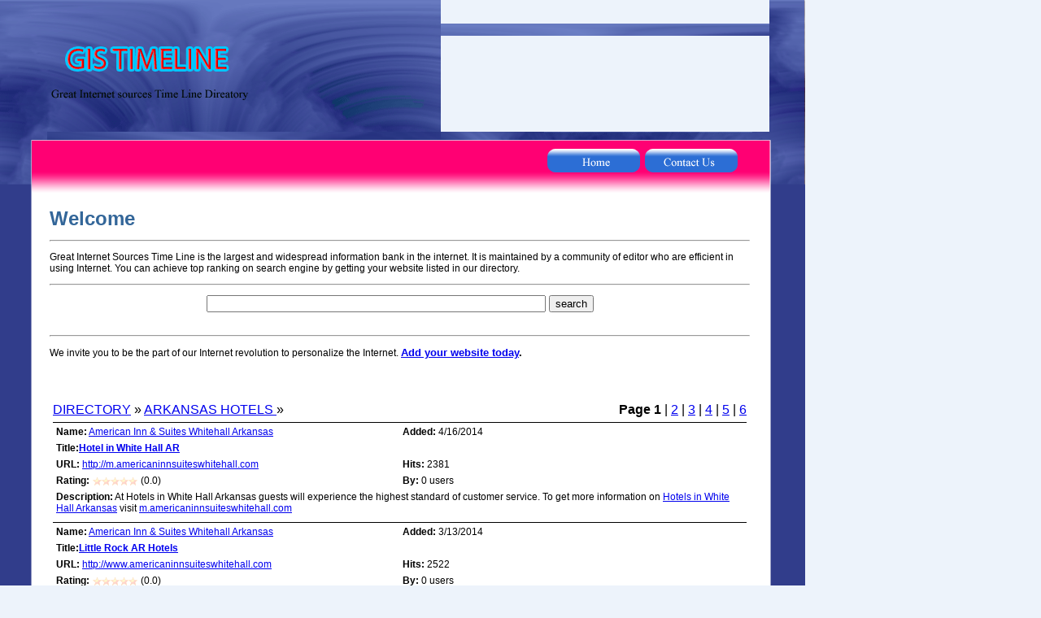

--- FILE ---
content_type: text/html
request_url: https://www.gistimeline.org/51.htm
body_size: 3856
content:
<!DOCTYPE HTML PUBLIC "-//W3C//DTD HTML 4.01 Transitional//EN">
<html>
<head>

<TITLE> Add your site in  Arkansas Hotels                              category.</TITLE>
<META NAME="description" CONTENT="Human Edited directory for  Arkansas Hotels                              category  .">
<META NAME="keywords" CONTENT="Arkansas Hotels                             Websites , Arkansas Hotels                              Links,Human edited resources for Arkansas Hotels                             websites,Submit your website for Arkansas Hotels                              category,Best global websites in Arkansas Hotels                              category,Top selected websites inArkansas Hotels                              category  .">
<meta http-equiv="Content-Type" content="text/html; charset=iso-8859-1">
<script type="text/javascript">

  var _gaq = _gaq || [];
  _gaq.push(['_setAccount', 'UA-7512532-19']);
  _gaq.push(['_trackPageview']);

  (function() {
    var ga = document.createElement('script'); ga.type = 'text/javascript'; ga.async = true;
    ga.src = ('https:' == document.location.protocol ? 'https://ssl' : 'http://www') + '.google-analytics.com/ga.js';
    var s = document.getElementsByTagName('script')[0]; s.parentNode.insertBefore(ga, s);
  })();

</script>
<script language="JavaScript" type="text/JavaScript">
<!--
function MM_swapImgRestore() { //v3.0
  var i,x,a=document.MM_sr; for(i=0;a&&i<a.length&&(x=a[i])&&x.oSrc;i++) x.src=x.oSrc;
}

function MM_preloadImages() { //v3.0
  var d=document; if(d.images){ if(!d.MM_p) d.MM_p=new Array();
    var i,j=d.MM_p.length,a=MM_preloadImages.arguments; for(i=0; i<a.length; i++)
    if (a[i].indexOf("#")!=0){ d.MM_p[j]=new Image; d.MM_p[j++].src=a[i];}}
}

function MM_findObj(n, d) { //v4.01
  var p,i,x;  if(!d) d=document; if((p=n.indexOf("?"))>0&&parent.frames.length) {
    d=parent.frames[n.substring(p+1)].document; n=n.substring(0,p);}
  if(!(x=d[n])&&d.all) x=d.all[n]; for (i=0;!x&&i<d.forms.length;i++) x=d.forms[i][n];
  for(i=0;!x&&d.layers&&i<d.layers.length;i++) x=MM_findObj(n,d.layers[i].document);
  if(!x && d.getElementById) x=d.getElementById(n); return x;
}

function MM_swapImage() { //v3.0
  var i,j=0,x,a=MM_swapImage.arguments; document.MM_sr=new Array; for(i=0;i<(a.length-2);i+=3)
   if ((x=MM_findObj(a[i]))!=null){document.MM_sr[j++]=x; if(!x.oSrc) x.oSrc=x.src; x.src=a[i+2];}
}
//-->
</script>
<link href="/style.css" rel="stylesheet" type="text/css">
</HEAD>
<BODY BGCOLOR=#FFFFFF LEFTMARGIN=0 TOPMARGIN=0 MARGINWIDTH=0 MARGINHEIGHT=0 onLoad="MM_preloadImages('/images/home.gif','/images/contactus.gif')">
<TABLE WIDTH=990 BORDER=0 CELLPADDING=0 CELLSPACING=0>
  <TR>
		<TD COLSPAN=2 ROWSPAN=2>
			<IMG SRC="/images/index_01.gif" WIDTH=542 HEIGHT=162 ALT=""></TD>
		<TD COLSPAN=5>
			<IMG SRC="/images/index_02.gif" WIDTH=404 HEIGHT=15 ALT=""></TD>
		<TD ROWSPAN=2>
			<IMG SRC="/images/index_03.gif" WIDTH=44 HEIGHT=162 ALT=""></TD>
	</TR>
	<TR>
		
    <TD COLSPAN=5> &nbsp;</TD>
	</TR>
	<TR>
		<TD ROWSPAN=2>
			<IMG SRC="/images/index_05.gif" WIDTH=58 HEIGHT=54 ALT=""></TD>
		<TD ROWSPAN=2>
			<IMG SRC="/images/index_07.gif" WIDTH=484 HEIGHT=54 ALT=""></TD>
		<TD ROWSPAN=2>
			<IMG SRC="/images/index_07.gif" WIDTH=127 HEIGHT=54 ALT=""></TD>
		<TD COLSPAN=3>
			<IMG SRC="/images/index_08.gif" WIDTH=256 HEIGHT=16 ALT=""></TD>
		<TD COLSPAN=2 ROWSPAN=2>
			<IMG SRC="/images/index_09.gif" WIDTH=65 HEIGHT=54 ALT=""></TD>
	</TR>
	<TR>
		
    <TD> <a href="/index.asp" onMouseOut="MM_swapImgRestore()" onMouseOver="MM_swapImage('Image21','','/images/home.gif',1)"><img src="/images/index_10.gif" name="Image21" width="121" height="38" border="0"></a></TD>
		
    <TD> <a href="/contactus.asp" onMouseOut="MM_swapImgRestore()" onMouseOver="MM_swapImage('Image22','','/images/contactus.gif',1)"><img src="/images/index_11.gif" name="Image22" width="120" height="38" border="0"></a></TD>
		<TD>
			<IMG SRC="/images/index_12.gif" WIDTH=15 HEIGHT=38 ALT=""></TD>
	</TR>
	<TR>
		<TD COLSPAN=8>
			<IMG SRC="/images/index_13.gif" WIDTH=990 HEIGHT=36 ALT=""></TD>
	</TR>
	<TR>
		
    <TD width="58" background="/images/index_14.gif">&nbsp; </TD>
		
    <TD COLSPAN=5 valign="top" background="/images/index_15.gif"> <table width="100%" height="616%" border="0">
        <tr> 
          <td><font color="#336699" size="5"><strong>Welcome</strong></font></td>
        </tr>
        <tr> 
          <td><hr></td>
        </tr>
        <tr> 
          <td><span class="text1">Great Internet Sources Time Line is the largest 
            and widespread information bank in the internet. It is maintained 
            by a community of editor who are efficient in using Internet. You 
            can achieve top ranking on search engine by getting your website listed 
            in our directory.</span><br> </td>
        </tr>
        <tr> 
          <td><hr></td>
        </tr>
        <tr> 
          <td><table width="75%" border="0" align="center" cellpadding="0" cellspacing="0">
              <tr> 
                <td> <form name="form1" method="post" action="/search_1.asp" >
                    <div align="center"> 
                      <input type="text" name="search" size="50">
                      <input type="submit" name="Submit" value="search">
                    </div>
                  </form></td>
              </tr>
            </table></td>
        </tr>
        <tr> 
          <td><hr></td>
        </tr>
        <tr> 
          <td class="text1">We invite you to be the part of our Internet revolution 
            to personalize the Internet. <font size="2"><strong><a href="/submit/">Add 
            your website today</a>.</strong></font></td>
        </tr>
        <tr> 
          <td>&nbsp;</td>
        </tr>
        <tr> 
          <td>
            
<SCRIPT LANGUAGE="VBSCRIPT">	
function DoTrimProperly(str, nNamedFormat, properly, pointed, points)
  dim strRet
  strRet = Server.HTMLEncode(str)
  strRet = replace(strRet, vbcrlf,"")
  strRet = replace(strRet, vbtab,"")
  If (LEN(strRet) > nNamedFormat) Then
    strRet = LEFT(strRet, nNamedFormat)			
    If (properly = 1) Then					
      Dim TempArray								
      TempArray = split(strRet, " ")	
      Dim n
      strRet = ""
      for n = 0 to Ubound(TempArray) - 1
        strRet = strRet & " " & TempArray(n)
      next
    End If
    If (pointed = 1) Then
      strRet = strRet & points
    End If
  End If
  DoTrimProperly = strRet
End Function
</SCRIPT>
<link href="/assets/DUdirectory.css" rel="stylesheet" type="text/css">
<div class = "links"> 

  <table width="100%" border="0" cellspacing="2" cellpadding="2">
    
    <tr>
      <td align="left" valign="middle" class="textBold">&nbsp;</td>
      <td align="right" valign="middle" class="textBold">&nbsp;</td>
    </tr>
	        
    <tr> 
      <td align="left" valign="middle" class="textBold"><a href="/index.asp">DIRECTORY</a> 
        &raquo; <a href="/51.htm">ARKANSAS HOTELS                             </a> 
        &raquo; <font color="#FFFFFF">LISTING</font></td>
      <td align="right" valign="middle" class="textBold"> 
        <b>Page 1</b> | <a href="/type.asp?iType=51&offset=10">2</a> | <a href="/type.asp?iType=51&offset=20">3</a> | <a href="/type.asp?iType=51&offset=30">4</a> | <a href="/type.asp?iType=51&offset=40">5</a> | <a href="/type.asp?iType=51&offset=50">6</a>
      </td>
    </tr>
	
    <tr> 
      <td colspan="2"> 

        <table width="100%" border="0" cellspacing="0" cellpadding="0">
          <tr> 
            <td align="left" valign="top" bgcolor="#000000"><img src="assets/_spacer.gif" width="1" height="1"></td>
          </tr>
          <tr> 
            <td align="left" valign="top"> <table width="100%" border="0" cellspacing="2" cellpadding="2">
                <tr valign="top"> 
                  <td width="50%" align="left" class="text"><b><font color="#000000">Name:</font></b> 
                    <a href="/86666/51.htm">American Inn & Suites Whitehall Arkansas</a>&nbsp;</td>
                  <td width="50%" align="left" class="text"><strong><font color="#000000">Added:</font></strong> 
                    <font color="#000000">4/16/2014</font></td>
                </tr>
                <tr valign="top"> 
                  <td align="left" class="text"><b><font color="#000000">Title:<a href="/86666/51.htm">Hotel in White Hall AR</a></font></b></td>
                  <td align="left" class="text">&nbsp;</td>
                </tr>
                <tr valign="top"> 
                  <td width="50%" align="left" class="text"><strong><font color="#000000">URL:</font></strong> 
                    <a href="http://m.americaninnsuiteswhitehall.com">http://m.americaninnsuiteswhitehall.com</a></td>
                  <td width="50%" align="left" class="text"><strong><font color="#000000">Hits:</font></strong> 
                    <font color="#000000">2381</font></td>
                </tr>
                <tr valign="top"> 
                  <td width="50%" align="left" class="text"><strong><font color="#000000">Rating:</font></strong> 
                    <img src="/assets/0.0.gif" align="absmiddle"> 
                    (0.0) </td>
                  <td width="50%" align="left" class="text"><strong><font color="#000000">By:</font></strong> 
                    <font color="#000000">0 
                    users</font></td>
                </tr>
                <tr> 
                  <td colspan="2" align="left" valign="middle" class="text"><b><font color="#000000">Description:</font></b> 
                    <font color="#000000"> 
                    At Hotels in White Hall Arkansas guests will experience the highest standard of customer service. To get more information on <a href="http://m.americaninnsuiteswhitehall.com" class="mylink">Hotels in White Hall Arkansas</a> visit <a href="http://m.americaninnsuiteswhitehall.com" class="mylink">m.americaninnsuiteswhitehall.com </a>
                    </font> </td>
                </tr>
              </table></td>
          </tr>
        </table>
        
    <tr> 
      <td colspan="2"> 

        <table width="100%" border="0" cellspacing="0" cellpadding="0">
          <tr> 
            <td align="left" valign="top" bgcolor="#000000"><img src="assets/_spacer.gif" width="1" height="1"></td>
          </tr>
          <tr> 
            <td align="left" valign="top"> <table width="100%" border="0" cellspacing="2" cellpadding="2">
                <tr valign="top"> 
                  <td width="50%" align="left" class="text"><b><font color="#000000">Name:</font></b> 
                    <a href="/84649/51.htm">American Inn & Suites Whitehall Arkansas</a>&nbsp;</td>
                  <td width="50%" align="left" class="text"><strong><font color="#000000">Added:</font></strong> 
                    <font color="#000000">3/13/2014</font></td>
                </tr>
                <tr valign="top"> 
                  <td align="left" class="text"><b><font color="#000000">Title:<a href="/84649/51.htm">Little Rock AR Hotels</a></font></b></td>
                  <td align="left" class="text">&nbsp;</td>
                </tr>
                <tr valign="top"> 
                  <td width="50%" align="left" class="text"><strong><font color="#000000">URL:</font></strong> 
                    <a href="http://www.americaninnsuiteswhitehall.com">http://www.americaninnsuiteswhitehall.com</a></td>
                  <td width="50%" align="left" class="text"><strong><font color="#000000">Hits:</font></strong> 
                    <font color="#000000">2522</font></td>
                </tr>
                <tr valign="top"> 
                  <td width="50%" align="left" class="text"><strong><font color="#000000">Rating:</font></strong> 
                    <img src="/assets/0.0.gif" align="absmiddle"> 
                    (0.0) </td>
                  <td width="50%" align="left" class="text"><strong><font color="#000000">By:</font></strong> 
                    <font color="#000000">0 
                    users</font></td>
                </tr>
                <tr> 
                  <td colspan="2" align="left" valign="middle" class="text"><b><font color="#000000">Description:</font></b> 
                    <font color="#000000"> 
                    At Hotels in White Hall Arkansas guests will experience the highest standard of customer service. To get more information on <a href="http://www.americaninnsuiteswhitehall.com" class="mylink">Hotels in White Hall Arkansas</a> visit <a href="http://www.americaninnsuiteswhitehall.com" class="mylink">www.americaninnsuiteswhitehall.com </a>
                    </font> </td>
                </tr>
              </table></td>
          </tr>
        </table>
        
    <tr> 
      <td colspan="2"> 

        <table width="100%" border="0" cellspacing="0" cellpadding="0">
          <tr> 
            <td align="left" valign="top" bgcolor="#000000"><img src="assets/_spacer.gif" width="1" height="1"></td>
          </tr>
          <tr> 
            <td align="left" valign="top"> <table width="100%" border="0" cellspacing="2" cellpadding="2">
                <tr valign="top"> 
                  <td width="50%" align="left" class="text"><b><font color="#000000">Name:</font></b> 
                    <a href="/1188/51.htm">Americas Best Value Execution Inn & Suites</a>&nbsp;</td>
                  <td width="50%" align="left" class="text"><strong><font color="#000000">Added:</font></strong> 
                    <font color="#000000">1/7/2010</font></td>
                </tr>
                <tr valign="top"> 
                  <td align="left" class="text"><b><font color="#000000">Title:<a href="/1188/51.htm">Motels Arkadelphia Arkansas                                       </a></font></b></td>
                  <td align="left" class="text">&nbsp;</td>
                </tr>
                <tr valign="top"> 
                  <td width="50%" align="left" class="text"><strong><font color="#000000">URL:</font></strong> 
                    <a href="http://www.abviarkadelphia.com/">http://www.abviarkadelphia.com/</a></td>
                  <td width="50%" align="left" class="text"><strong><font color="#000000">Hits:</font></strong> 
                    <font color="#000000">2268</font></td>
                </tr>
                <tr valign="top"> 
                  <td width="50%" align="left" class="text"><strong><font color="#000000">Rating:</font></strong> 
                    <img src="/assets/5.0.gif" align="absmiddle"> 
                    (5.0) </td>
                  <td width="50%" align="left" class="text"><strong><font color="#000000">By:</font></strong> 
                    <font color="#000000">1 
                    users</font></td>
                </tr>
                <tr> 
                  <td colspan="2" align="left" valign="middle" class="text"><b><font color="#000000">Description:</font></b> 
                    <font color="#000000"> 
                    "Americas Best Value Executive Inn & Suites Arkadelphia - Go for online booking at Hotel near Caddo Valley AR.                                             To get more information on <a href="http://www.abviarkadelphia.com/" class="mylink">Hotel near Caddo Valley AR</a> visit <a href="http://www.abviarkadelphia.com/" class="mylink">www.abviarkadelphia.com/ </a>
                    </font> </td>
                </tr>
              </table></td>
          </tr>
        </table>
        
    <tr> 
      <td colspan="2"> 

        <table width="100%" border="0" cellspacing="0" cellpadding="0">
          <tr> 
            <td align="left" valign="top" bgcolor="#000000"><img src="assets/_spacer.gif" width="1" height="1"></td>
          </tr>
          <tr> 
            <td align="left" valign="top"> <table width="100%" border="0" cellspacing="2" cellpadding="2">
                <tr valign="top"> 
                  <td width="50%" align="left" class="text"><b><font color="#000000">Name:</font></b> 
                    <a href="/294160/51.htm">Americas Best Value Inn & Suites Little Rock At Scott Hamilt</a>&nbsp;</td>
                  <td width="50%" align="left" class="text"><strong><font color="#000000">Added:</font></strong> 
                    <font color="#000000">7/11/2023</font></td>
                </tr>
                <tr valign="top"> 
                  <td align="left" class="text"><b><font color="#000000">Title:<a href="/294160/51.htm">Americas Best Value Inn & Suites Little Rock At Scott Hamilt</a></font></b></td>
                  <td align="left" class="text">&nbsp;</td>
                </tr>
                <tr valign="top"> 
                  <td width="50%" align="left" class="text"><strong><font color="#000000">URL:</font></strong> 
                    <a href="http://www.abvilittlerockar.com">http://www.abvilittlerockar.com</a></td>
                  <td width="50%" align="left" class="text"><strong><font color="#000000">Hits:</font></strong> 
                    <font color="#000000">700</font></td>
                </tr>
                <tr valign="top"> 
                  <td width="50%" align="left" class="text"><strong><font color="#000000">Rating:</font></strong> 
                    <img src="/assets/0.0.gif" align="absmiddle"> 
                    (0.0) </td>
                  <td width="50%" align="left" class="text"><strong><font color="#000000">By:</font></strong> 
                    <font color="#000000">0 
                    users</font></td>
                </tr>
                <tr> 
                  <td colspan="2" align="left" valign="middle" class="text"><b><font color="#000000">Description:</font></b> 
                    <font color="#000000"> 
                    Come relax and enjoy the value at the Americas Best Value Inn and Suites of Little Rock. To get more information on <a href="http://www.abvilittlerockar.com" class="mylink">Hotels in Little Rock Arkansas</a> visit <a href="http://www.abvilittlerockar.com" class="mylink">www.abvilittlerockar.com </a>
                    </font> </td>
                </tr>
              </table></td>
          </tr>
        </table>
        
    <tr> 
      <td colspan="2"> 

        <table width="100%" border="0" cellspacing="0" cellpadding="0">
          <tr> 
            <td align="left" valign="top" bgcolor="#000000"><img src="assets/_spacer.gif" width="1" height="1"></td>
          </tr>
          <tr> 
            <td align="left" valign="top"> <table width="100%" border="0" cellspacing="2" cellpadding="2">
                <tr valign="top"> 
                  <td width="50%" align="left" class="text"><b><font color="#000000">Name:</font></b> 
                    <a href="/341596/51.htm">Americas Best Value Inn & Suites Siloam Springs</a>&nbsp;</td>
                  <td width="50%" align="left" class="text"><strong><font color="#000000">Added:</font></strong> 
                    <font color="#000000">4/12/2025</font></td>
                </tr>
                <tr valign="top"> 
                  <td align="left" class="text"><b><font color="#000000">Title:<a href="/341596/51.htm">Americas Best Value Inn & Suites Siloam Springs</a></font></b></td>
                  <td align="left" class="text">&nbsp;</td>
                </tr>
                <tr valign="top"> 
                  <td width="50%" align="left" class="text"><strong><font color="#000000">URL:</font></strong> 
                    <a href="https://americasbestvalueinnsuitessiloamsprings.com/">https://americasbestvalueinnsuitessiloamsprings.com/</a></td>
                  <td width="50%" align="left" class="text"><strong><font color="#000000">Hits:</font></strong> 
                    <font color="#000000">265</font></td>
                </tr>
                <tr valign="top"> 
                  <td width="50%" align="left" class="text"><strong><font color="#000000">Rating:</font></strong> 
                    <img src="/assets/0.0.gif" align="absmiddle"> 
                    (0.0) </td>
                  <td width="50%" align="left" class="text"><strong><font color="#000000">By:</font></strong> 
                    <font color="#000000">0 
                    users</font></td>
                </tr>
                <tr> 
                  <td colspan="2" align="left" valign="middle" class="text"><b><font color="#000000">Description:</font></b> 
                    <font color="#000000"> 
                    Welcome to America`s Best Value Inn & Suites Siloam Springs, the perfect hotel in Siloam Springs, Arkansas for both business and leisure travelers. To get more information on <a href="https://americasbestvalueinnsuitessiloamsprings.com/" class="mylink">Hotel in Siloam Springs, Arkansas</a> visit <a href="https://americasbestvalueinnsuitessiloamsprings.com/" class="mylink">https://americasbestvalueinnsuitessiloamsprings.com/ </a>
                    </font> </td>
                </tr>
              </table></td>
          </tr>
        </table>
        
    <tr> 
      <td colspan="2"> 

        <table width="100%" border="0" cellspacing="0" cellpadding="0">
          <tr> 
            <td align="left" valign="top" bgcolor="#000000"><img src="assets/_spacer.gif" width="1" height="1"></td>
          </tr>
          <tr> 
            <td align="left" valign="top"> <table width="100%" border="0" cellspacing="2" cellpadding="2">
                <tr valign="top"> 
                  <td width="50%" align="left" class="text"><b><font color="#000000">Name:</font></b> 
                    <a href="/95995/51.htm">Americas Best Value Inn and Suites Sheridan</a>&nbsp;</td>
                  <td width="50%" align="left" class="text"><strong><font color="#000000">Added:</font></strong> 
                    <font color="#000000">7/16/2014</font></td>
                </tr>
                <tr valign="top"> 
                  <td align="left" class="text"><b><font color="#000000">Title:<a href="/95995/51.htm">Hotel near University of Arkansas</a></font></b></td>
                  <td align="left" class="text">&nbsp;</td>
                </tr>
                <tr valign="top"> 
                  <td width="50%" align="left" class="text"><strong><font color="#000000">URL:</font></strong> 
                    <a href="http://www.abvisheridanar.com">http://www.abvisheridanar.com</a></td>
                  <td width="50%" align="left" class="text"><strong><font color="#000000">Hits:</font></strong> 
                    <font color="#000000">2062</font></td>
                </tr>
                <tr valign="top"> 
                  <td width="50%" align="left" class="text"><strong><font color="#000000">Rating:</font></strong> 
                    <img src="/assets/0.0.gif" align="absmiddle"> 
                    (0.0) </td>
                  <td width="50%" align="left" class="text"><strong><font color="#000000">By:</font></strong> 
                    <font color="#000000">0 
                    users</font></td>
                </tr>
                <tr> 
                  <td colspan="2" align="left" valign="middle" class="text"><b><font color="#000000">Description:</font></b> 
                    <font color="#000000"> 
                    Take advantages of our special weekly and monthly rates at Sheridan Hotel near Grant County Museum and University of Arkansas. To get more information on <a href="http://www.abvisheridanar.com" class="mylink">Hotel Sheridan AR</a> visit <a href="http://www.abvisheridanar.com" class="mylink">www.abvisheridanar.com </a>
                    </font> </td>
                </tr>
              </table></td>
          </tr>
        </table>
        
    <tr> 
      <td colspan="2"> 

        <table width="100%" border="0" cellspacing="0" cellpadding="0">
          <tr> 
            <td align="left" valign="top" bgcolor="#000000"><img src="assets/_spacer.gif" width="1" height="1"></td>
          </tr>
          <tr> 
            <td align="left" valign="top"> <table width="100%" border="0" cellspacing="2" cellpadding="2">
                <tr valign="top"> 
                  <td width="50%" align="left" class="text"><b><font color="#000000">Name:</font></b> 
                    <a href="/105382/51.htm">Americas Best Value Inn and Suites Sheridan</a>&nbsp;</td>
                  <td width="50%" align="left" class="text"><strong><font color="#000000">Added:</font></strong> 
                    <font color="#000000">11/20/2014</font></td>
                </tr>
                <tr valign="top"> 
                  <td align="left" class="text"><b><font color="#000000">Title:<a href="/105382/51.htm">Hotel in Sheridan AR</a></font></b></td>
                  <td align="left" class="text">&nbsp;</td>
                </tr>
                <tr valign="top"> 
                  <td width="50%" align="left" class="text"><strong><font color="#000000">URL:</font></strong> 
                    <a href="http://m.abvisheridanar.com">http://m.abvisheridanar.com</a></td>
                  <td width="50%" align="left" class="text"><strong><font color="#000000">Hits:</font></strong> 
                    <font color="#000000">1945</font></td>
                </tr>
                <tr valign="top"> 
                  <td width="50%" align="left" class="text"><strong><font color="#000000">Rating:</font></strong> 
                    <img src="/assets/0.0.gif" align="absmiddle"> 
                    (0.0) </td>
                  <td width="50%" align="left" class="text"><strong><font color="#000000">By:</font></strong> 
                    <font color="#000000">0 
                    users</font></td>
                </tr>
                <tr> 
                  <td colspan="2" align="left" valign="middle" class="text"><b><font color="#000000">Description:</font></b> 
                    <font color="#000000"> 
                    Welcome to Americas Best Value Inn and Suites Sheridan AR Hotel conveniently located on E Vine Street near Arkansas 
Timberlands. To get more information on <a href="http://m.abvisheridanar.com" class="mylink">Sheridan Arkansas Hotel</a> visit <a href="http://m.abvisheridanar.com" class="mylink">m.abvisheridanar.com </a>
                    </font> </td>
                </tr>
              </table></td>
          </tr>
        </table>
        
    <tr> 
      <td colspan="2"> 

        <table width="100%" border="0" cellspacing="0" cellpadding="0">
          <tr> 
            <td align="left" valign="top" bgcolor="#000000"><img src="assets/_spacer.gif" width="1" height="1"></td>
          </tr>
          <tr> 
            <td align="left" valign="top"> <table width="100%" border="0" cellspacing="2" cellpadding="2">
                <tr valign="top"> 
                  <td width="50%" align="left" class="text"><b><font color="#000000">Name:</font></b> 
                    <a href="/1070/51.htm">Americas Best Value Inn Crossett AR</a>&nbsp;</td>
                  <td width="50%" align="left" class="text"><strong><font color="#000000">Added:</font></strong> 
                    <font color="#000000">10/21/2009</font></td>
                </tr>
                <tr valign="top"> 
                  <td align="left" class="text"><b><font color="#000000">Title:<a href="/1070/51.htm">Hotels in Crossett AR                                       </a></font></b></td>
                  <td align="left" class="text">&nbsp;</td>
                </tr>
                <tr valign="top"> 
                  <td width="50%" align="left" class="text"><strong><font color="#000000">URL:</font></strong> 
                    <a href="http://www.abvicrossett.com/">http://www.abvicrossett.com/</a></td>
                  <td width="50%" align="left" class="text"><strong><font color="#000000">Hits:</font></strong> 
                    <font color="#000000">2472</font></td>
                </tr>
                <tr valign="top"> 
                  <td width="50%" align="left" class="text"><strong><font color="#000000">Rating:</font></strong> 
                    <img src="/assets/4.0.gif" align="absmiddle"> 
                    (4.0) </td>
                  <td width="50%" align="left" class="text"><strong><font color="#000000">By:</font></strong> 
                    <font color="#000000">1 
                    users</font></td>
                </tr>
                <tr> 
                  <td colspan="2" align="left" valign="middle" class="text"><b><font color="#000000">Description:</font></b> 
                    <font color="#000000"> 
                    Americas Best Value Inn Crossett AR - Check out for Americas Best Value Inn Crossett AR Hotel Lodging                                             To get more information on <a href="http://www.abvicrossett.com/" class="mylink">Crossett AR Hotel Lodging</a> visit <a href="http://www.abvicrossett.com/" class="mylink">www.abvicrossett.com/ </a>
                    </font> </td>
                </tr>
              </table></td>
          </tr>
        </table>
        
    <tr> 
      <td colspan="2"> 

        <table width="100%" border="0" cellspacing="0" cellpadding="0">
          <tr> 
            <td align="left" valign="top" bgcolor="#000000"><img src="assets/_spacer.gif" width="1" height="1"></td>
          </tr>
          <tr> 
            <td align="left" valign="top"> <table width="100%" border="0" cellspacing="2" cellpadding="2">
                <tr valign="top"> 
                  <td width="50%" align="left" class="text"><b><font color="#000000">Name:</font></b> 
                    <a href="/204687/51.htm">Americas Best Value Inn Malvern</a>&nbsp;</td>
                  <td width="50%" align="left" class="text"><strong><font color="#000000">Added:</font></strong> 
                    <font color="#000000">11/13/2018</font></td>
                </tr>
                <tr valign="top"> 
                  <td align="left" class="text"><b><font color="#000000">Title:<a href="/204687/51.htm">Hotel Malvern AR</a></font></b></td>
                  <td align="left" class="text">&nbsp;</td>
                </tr>
                <tr valign="top"> 
                  <td width="50%" align="left" class="text"><strong><font color="#000000">URL:</font></strong> 
                    <a href="http://www.abvimalvernar.com">http://www.abvimalvernar.com</a></td>
                  <td width="50%" align="left" class="text"><strong><font color="#000000">Hits:</font></strong> 
                    <font color="#000000">1870</font></td>
                </tr>
                <tr valign="top"> 
                  <td width="50%" align="left" class="text"><strong><font color="#000000">Rating:</font></strong> 
                    <img src="/assets/0.0.gif" align="absmiddle"> 
                    (0.0) </td>
                  <td width="50%" align="left" class="text"><strong><font color="#000000">By:</font></strong> 
                    <font color="#000000">0 
                    users</font></td>
                </tr>
                <tr> 
                  <td colspan="2" align="left" valign="middle" class="text"><b><font color="#000000">Description:</font></b> 
                    <font color="#000000"> 
                    Are you searching for perfect Malvern Arkansas Hotels, you will find Hotel Malvern AR offers free continental breakfast, free wifi and outdoor pool to make sure you have comfortable stay. To get more information on <a href="http://www.abvimalvernar.com" class="mylink">Malvern Arkansas Hotels</a> visit <a href="http://www.abvimalvernar.com" class="mylink">www.abvimalvernar.com </a>
                    </font> </td>
                </tr>
              </table></td>
          </tr>
        </table>
        
    <tr> 
      <td colspan="2"> 

        <table width="100%" border="0" cellspacing="0" cellpadding="0">
          <tr> 
            <td align="left" valign="top" bgcolor="#000000"><img src="assets/_spacer.gif" width="1" height="1"></td>
          </tr>
          <tr> 
            <td align="left" valign="top"> <table width="100%" border="0" cellspacing="2" cellpadding="2">
                <tr valign="top"> 
                  <td width="50%" align="left" class="text"><b><font color="#000000">Name:</font></b> 
                    <a href="/317837/51.htm">Americas Best Value Inn Malvern</a>&nbsp;</td>
                  <td width="50%" align="left" class="text"><strong><font color="#000000">Added:</font></strong> 
                    <font color="#000000">5/31/2024</font></td>
                </tr>
                <tr valign="top"> 
                  <td align="left" class="text"><b><font color="#000000">Title:<a href="/317837/51.htm">Hotel Malvern AR</a></font></b></td>
                  <td align="left" class="text">&nbsp;</td>
                </tr>
                <tr valign="top"> 
                  <td width="50%" align="left" class="text"><strong><font color="#000000">URL:</font></strong> 
                    <a href="https://www.abvimalvernar.com/">https://www.abvimalvernar.com/</a></td>
                  <td width="50%" align="left" class="text"><strong><font color="#000000">Hits:</font></strong> 
                    <font color="#000000">536</font></td>
                </tr>
                <tr valign="top"> 
                  <td width="50%" align="left" class="text"><strong><font color="#000000">Rating:</font></strong> 
                    <img src="/assets/0.0.gif" align="absmiddle"> 
                    (0.0) </td>
                  <td width="50%" align="left" class="text"><strong><font color="#000000">By:</font></strong> 
                    <font color="#000000">0 
                    users</font></td>
                </tr>
                <tr> 
                  <td colspan="2" align="left" valign="middle" class="text"><b><font color="#000000">Description:</font></b> 
                    <font color="#000000"> 
                    When you stay at Hotel Malvern AR,  take advantage of our continental breakfast, internet access, outdoor pool, and cozy accommodations. Book your rooms now at Malvern Arkansas Hotels. To get more information on <a href="https://www.abvimalvernar.com/" class="mylink">Malvern Arkansas Hotels</a> visit <a href="https://www.abvimalvernar.com/" class="mylink">https://www.abvimalvernar.com/ </a>
                    </font> </td>
                </tr>
              </table></td>
          </tr>
        </table>
        
      </td>
    </tr>
    
  </table>
  
</div>

          </td>
        </tr>
        <tr> 
          <td>&nbsp;</td>
        </tr>
        <tr>
          <td>&nbsp;</td>
        </tr>
      </table>
  
      <div align="center">&copy; 2009 www.gistimeline.org - All Rights Reserved.&nbsp; 
      </div></TD>
    <TD COLSPAN=2 background="/images/index_16.gif">&nbsp; </TD>
	</TR>
	<TR>
		
    <TD height="57" COLSPAN=8 background="/images/index_17.gif"><div align="center"></div></TD>
	</TR>
	<TR>
		<TD>
			<IMG SRC="/images/spacer.gif" WIDTH=58 HEIGHT=1 ALT=""></TD>
		<TD>
			<IMG SRC="/images/spacer.gif" WIDTH=484 HEIGHT=1 ALT=""></TD>
		<TD>
			<IMG SRC="/images/spacer.gif" WIDTH=127 HEIGHT=1 ALT=""></TD>
		<TD>
			<IMG SRC="/images/spacer.gif" WIDTH=121 HEIGHT=1 ALT=""></TD>
		<TD>
			<IMG SRC="/images/spacer.gif" WIDTH=120 HEIGHT=1 ALT=""></TD>
		<TD>
			<IMG SRC="/images/spacer.gif" WIDTH=15 HEIGHT=1 ALT=""></TD>
		<TD>
			<IMG SRC="/images/spacer.gif" WIDTH=21 HEIGHT=1 ALT=""></TD>
		<TD>
			<IMG SRC="/images/spacer.gif" WIDTH=44 HEIGHT=1 ALT=""></TD>
	</TR>
</TABLE>
</BODY>
</HTML>

--- FILE ---
content_type: text/css
request_url: https://www.gistimeline.org/style.css
body_size: 1151
content:
.forms, textarea { background-image:url(../images/form_bg.jpg); background-repeat:repeat-x; border:1px solid #ccc; color:#185889; font:normal 10px/16px tahoma, "Trebuchet MS", georgia,arial; padding:2px 2px 2px 2px;
 } 
.text1 {
	font-family: arial;
	font-size: 12px;
	color: 000000;
	font-weight: normal;
}

.text2 {
	font-family: DellaRobbia BT;
	font-size: 14px;
	color: 000000;
	font-weight: normal;
}
A.white_link:link {
	font-size: 11px;
	color: #3366CC;
	text-decoration: none;
	FONT-FAMILY: Verdana, Arial, Helvetica, sans-serif;

}
A.white_link:visited {
	font-size: 11px;
	color: #3366CC;
	text-decoration: none;
	FONT-FAMILY: Verdana, Arial, Helvetica, sans-serif;

}
A.white_link:hover {
	font-size: 11px;
	color: #3366CC;
	background color: #ffffff;
	text-decoration: none;
	FONT-FAMILY: Verdana, Arial, Helvetica, sans-serif;

}

.copy1 {
		PADDING-RIGHT: 1em; PADDING-LEFT: 1em; FONT-WEIGHT: normal; FONT-SIZE: 11px; PADDING-BOTTOM: 1em; COLOR: #ffffff; LINE-HEIGHT: 18px; PADDING-TOP: 1em; FONT-STYLE: normal; FONT-FAMILY: georgia,verdana, Helvetica, Garamond
}
.copy {
	PADDING-RIGHT: 1em; PADDING-LEFT: 1em; FONT-WEIGHT: normal; FONT-SIZE: 12px; PADDING-BOTTOM: 1em; COLOR: #2f290b; PADDING-TOP: 1em; FONT-STYLE: normal; FONT-FAMILY: arial, Helvetica, Garamond
}
.cr2 {
	FLOAT: none; FONT: 8pt Trebuchet MS; verdana; COLOR: #ffffff; text-decoration: none; font-weight: none;
}
.cr1 {
	FLOAT: none; FONT: 9pt Trebuchet MS; verdana; COLOR: #2f290b; text-decoration: none; font-weight: normal;
}
.gen {
	font-family: arial;georgia;
	font-size: 12px;
	color: #985601;
	font-weight: bold;
	text-decoration: none;
}
.black {
	font-family: arial;georgia;
	font-size: 9pt;
	LINE-HEIGHT: 17px;
	color: #ffff99;
	text-decoration: none;
}
.cyberwebhotels {
	FONT-WEIGHT: normal; FONT-SIZE: 12pt;  COLOR: #990000; FONT-STYLE: normal; FONT-FAMILY: Trebuchet MS, arial, Helvetica, Garamond; font-weight: bold;
}
.producthdr {
	font-family: georgia; Arial;
	font-size: 12px;
	font-weight: bold;
	color: #990000;
}
.producthdrline {
	font-family: Verdana, Arial, Helvetica, sans-serif;
	font-size: 10px;
	color: #FFFF00;
	font-weight: bold;
}
.smllNav {
	FONT-SIZE: 9px; COLOR: #FFFFFF; FONT-FAMILY: arial, Verdana, Arial, sans-serif
}
.smllNavA:link {
	COLOR: #ffffff; TEXT-DECORATION: none
}
.smllNavA:visited {
	COLOR: #ffffff; TEXT-DECORATION: none
}
.smllNavA:hover {
	COLOR: #ffffff; TEXT-DECORATION: underline
}
.producthdr1 {
	font-family: Myriad Pro, Arial, Helvetica, sans-serif;
	font-size: 14px;
	color: #000000;
	font-weight: none;
	text-decoration: none;
}
.style {
	font-family: Myriad Pro, Arial, Helvetica, sans-serif;
	font-size: 12px;
	color: #ffffff;
	font-weight: none;
	text-decoration: none;
}
.style1 {
	font-family: Arial, Helvetica, sans-serif;
	color: #000000;
	font-size: 10px;
}
.style2 {
	font-family: Verdana, Arial, Helvetica, sans-serif;
	color: #333333;
	font-size: 10px;
}
.style3 {
	font-family: arial, Helvetica, sans-serif;
	font-size: 9pt;
	color: #d0b987;
	font-weight: bold;
}
.style4 {
	font-family: arial, Arial, Helvetica, sans-serif;
	font-size: 11px;
	color: #FF0000;
	font-weight: none;
}
/* INTERACTIVE MAP -----------------------------------------------------*/		

	#sidebar { float: left; line-height: 18px;  width: 160px; padding: 0 0 0 0px;  margin: 0 0 0 0px;}
	#sidebartitle {  line-height: 18px; text-align:left; width: 160px; padding: 0 0px 0 0px;  margin: 0 0 0 0px;}
	#sidebar a { text-align:left;}
	#map { width: 380px; height: 400px; float: center;}
.headings {
	FONT-WEIGHT: bold; FONT-SIZE: 13px; CLIP: rect(auto auto auto auto); COLOR: #ffff66; LINE-HEIGHT: normal; BORDER-BOTTOM: #ffff66 1px solid; FONT-STYLE: normal; FONT-FAMILY: Arial, Helvetica, sans-serif; WHITE-SPACE: normal; TEXT-ALIGN: left; TEXT-DECORATION: none
}
.nav {
	FONT-WEIGHT: normal; FONT-SIZE: 12px; COLOR: #2f290b; FONT-STYLE: normal; FONT-FAMILY: Arial, Verdana, Helvetica, Garamond; text-decoration: none;
}
A.nnav:link {
	COLOR: #ffffff; TEXT-DECORATION: underline
}
A.nnav:visited {
	COLOR: #ffffff; TEXT-DECORATION: underline
}
A.nnav:hover {
	COLOR: #ffffff; TEXT-DECORATION: none
}
.subnav {
	FONT-WEIGHT: normal; FONT-SIZE: 10px; COLOR: #741019; LINE-HEIGHT: 18px; BACKGROUND-REPEAT: repeat-x; FONT-STYLE: normal; FONT-FAMILY: Arial, Verdana, Helvetica, Garamond
}
.subnavA:link {
	COLOR: #57030f; TEXT-DECORATION: underline
}
.subnavA:visited {
	COLOR: #57030f; TEXT-DECORATION: underline
}
.subnavA:hover {
	COLOR: #cf1a36; TEXT-DECORATION: none
}
.subnavA.nnav:link {
	COLOR: #ffffff; TEXT-DECORATION: none
}
.subnavA.nnav:visited {
	COLOR: #ffffff; TEXT-DECORATION: none
}
.white_link:link {
	color: #ffff66;
	text-decoration: none;
}
.white_link:visited {
	color: #ffff66;
	text-decoration: none;
}
.white_link:hover {
	color: #FFFFff;
	text-decoration: none;
}
.white_link:active {
	color: #FFFFff;
	text-decoration: none;
}
.orange_link:link {
	color: #BC0804;
	text-decoration: none;
	FONT-SIZE: 12px;
}
.orange_link:visited {
	color: #BC0804;
	text-decoration: none;
	FONT-SIZE: 12px;
}
.orange_link:hover {
	color: #000000;
	text-decoration: none;
	FONT-SIZE: 12px;
}
.orange_link:active {
	color: #BC0804;
	text-decoration: none;
	FONT-SIZE: 12px;
}
.table{
border:1px solid #e0b549;
}
HTML .shadowed_container {
	FILTER: progid:DXImageTransform.Microsoft.AlphaImageLoader(src='images/bg_bodyshadow_936.png', sizingMethod='scale'); BACKGROUND-IMAGE: none
}
.shadowed_container {
	PADDING-RIGHT: 17px; PADDING-LEFT: 17px; BACKGROUND: url(images/bg_bodyshadow_936.png) repeat-y; MARGIN: 0px auto; POSITION: relative
}
BODY { 
 BACKGROUND: #EDF3FB repeat-x; PADDING-BOTTOM: 0px; MARGIN: 0px; PADDING-TOP: 0px; FONT-FAMILY: arial, Verdana, Arial, sans-serif;
}
.foot {
	font:normal 11px  Verdana, tahoma, "Trebuchet MS", georgia, Helvetica, sans-serif;
	color:#000000;
	FONT-SIZE: 12px;
	background-image:none;
	text-decoration:none;
	LINE-HEIGHT: 18px;
}

--- FILE ---
content_type: text/css
request_url: https://www.gistimeline.org/assets/DUdirectory.css
body_size: -57
content:
sans-serif;
	font-size: xx-small;
}
.textBold {
	font-family: Verdana, Arial, Helvetica, sans-serif;
	font-size: xx-small;
	font-weight: bold;
}
.textGray {
	font-family: Verdana, Arial, Helvetica, sans-serif;
	font-size: xx-small;
	color: #999999;
}
.text {
	font-family: Verdana, Arial, Helvetica, sans-serif;
	font-size:12px;
}
.bgHeader {
	font-family: Verdana, Arial, Helvetica, sans-serif;
	font-size: xx-small;
	font-weight: bold;
	color: #003399;
	background-color: #3399FF;
}
.form {
	font-family: Verdana, Arial, Helvetica, sans-serif;
	font-size: xx-small;
	color: #003399;
}
